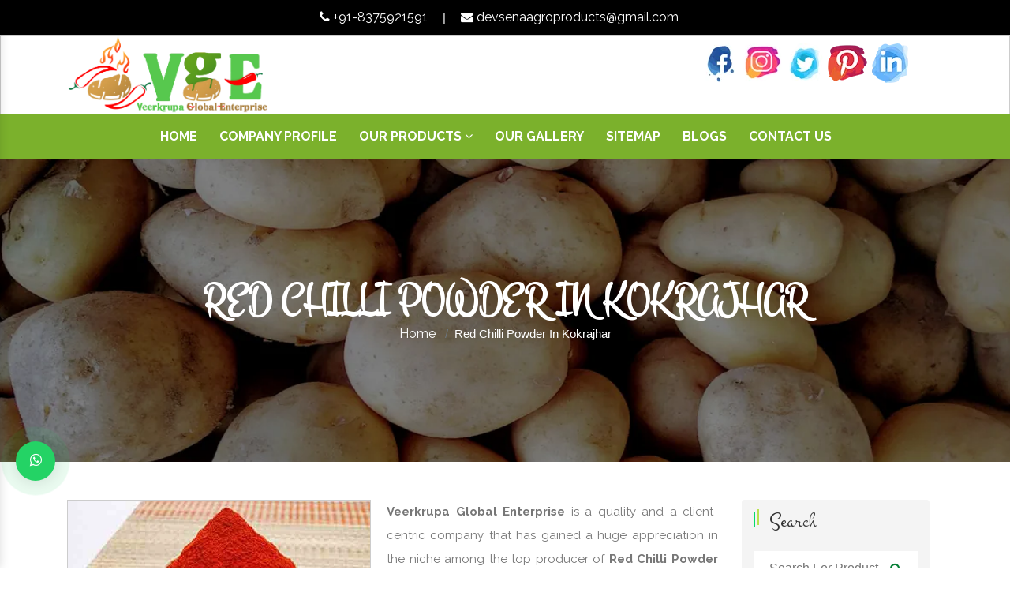

--- FILE ---
content_type: text/html; charset=UTF-8
request_url: https://www.veerkrupaagro.com/kokrajhar/red-chilli-powder.html
body_size: 9698
content:
<!doctype html>
<html lang="en">
  <head>
	<base href="https://www.veerkrupaagro.com/">
	<meta charset="utf-8">
	<meta name="viewport" content="width=device-width, initial-scale=1, shrink-to-fit=no">
	<title>Red Chilli Powder In Kokrajhar | Red Chilli Powder Manufacturers Suppliers Kokrajhar</title>
	<meta name="description" content="Buy Red Chilli Powder in Kokrajhar from leading Red Chilli Powder Manufacturers in Kokrajhar. Veerkrupa Global Enterprise a Red Chilli Powder Suppliers in Kokrajhar, Exporters" />
	<meta name="keywords" content="Red Chilli Powder In Kokrajhar, Red Chilli Powder Manufacturers In Kokrajhar, Red Chilli Powder Suppliers In Kokrajhar, Red Chilli Powder Exporters, Best Red Chilli Powder In Kokrajhar" />
	<meta name="author" content="Veerkrupa Global Enterprise">
		<link rel="canonical" href="https://www.veerkrupaagro.com/kokrajhar/red-chilli-powder.html"/>
		<meta name="distribution" content="global">
	<meta name="language" content="English">
	<meta name="rating" content="general">
	<meta name="ROBOTS" content="index, follow"/>
	<meta name="revisit-after" content="Daily">
	<meta name="googlebot" content="index, follow">
	<meta name="bingbot" content="index, follow">
	<script>
	document.write("<link rel=\"stylesheet\" href=\"veerkrup/css/bootstrap.min.css\" \/>");
	document.write("<link rel=\"stylesheet\" href=\"veerkrup/style.css\" \/>");
	document.write("<link rel=\"stylesheet\" href=\"veerkrup/css/menu.css\" \/>");
	document.write("<link rel=\"stylesheet\" href=\"veerkrup/css/animate.css\" \/>");
	document.write("<link rel=\"stylesheet\" href=\"veerkrup/css/owl.carousel.css\" \/>");
	document.write("<link rel=\"stylesheet\" href=\"veerkrup/css/font-awesome.min.css\" \/>");
	document.write("<link rel=\"stylesheet\" href=\"veerkrup/css/jquery.fancybox.min.css\" \/>");
	document.write("<link rel=\"stylesheet\" href=\"veerkrup/css/responsive.css\" \/>");
	</script>
	<link rel="stylesheet" href="https://webclickindia.co.in/smtp/css/mail.css">
	<link rel="shortcut icon" type="image/x-icon" href="favicon.ico">
	<!-- Global site tag (gtag.js) - Google Analytics -->
<script async src="https://www.googletagmanager.com/gtag/js?id=UA-174027513-1"></script>
<script>
  window.dataLayer = window.dataLayer || [];
  function gtag(){dataLayer.push(arguments);}
  gtag('js', new Date());

  gtag('config', 'UA-174027513-1');
</script>	<script async src="https://www.googletagmanager.com/gtag/js?id=G-1MGJZRPFNK"></script>
    <script>
  window.dataLayer = window.dataLayer || [];
  function gtag(){dataLayer.push(arguments);}
  gtag('js', new Date());

  gtag('config', 'G-1MGJZRPFNK');
   </script>

	</head><body>
<main>

  <!--<div class="banner-fulling">
 <div class="container">
<a href="https://www.webclickindia.com/" target="_blank" title="Website Designing Company in Delhi
">
<img src="https://webclickindia.co.in/projects/one-img.jpg" alt="Website Designing Company in Delhi
" title="Website Designing Company in Delhi">
</a>
</div>
</div>-->

<style type="text/css">
 .banner-fulling img{width: 100%;}
</style>


<div class="top-header-design">
<div class="container">
<div class="row">
<div class="col-xl-12 col-lg-12 col-md-12 col-sm-12 col-xs-12 top-header_inner">
<ul>
<li> <a href="tel:+91-8375921591"><i class="fa fa-phone" aria-hidden="true"></i> +91-8375921591</a> </li>
<li>|</li>
<li> <a href="mailto:devsenaagroproducts@gmail.com"><i class="fa fa-envelope" aria-hidden="true"></i> devsenaagroproducts@gmail.com</a> </li>
</ul>


</div>
</div>
</div>
</div>

<style>

.top-header-design{background-color:#000; padding:10px 0px}
.top-header-design ul li{display:inline-block; color:#fff;}
.top-header_inner ul li a {    color: #fff;}
.top-header_inner {    text-align: center;}
.top-header_inner ul li {    margin-right: 15px;}
</style>

<!-- sticky -->
<section class="sticky">
<div class="container">
<div class="row">
<div class="col-xl-3 col-lg-3 col-md-3 col-sm-12 col-xs-12 logo-side"> 
    <a href="/kokrajhar/" title="Veerkrupa Global Enterprise" >
	<img src="images/veerkrupa-global-enterrise-logo.png" alt="Veerkrupa Global Enterprise" title="Veerkrupa Global Enterprise" class="w-100"></a>
  </div>
  <div class="col-xl-5 col-lg-5 col-md-5 col-sm-12 col-xs-12 top-header">
    
   <!--   <ul>
<li class="list-inline-item mr-4">
<div class="media">
<img class="mr-3" src="veerkrup/images/mail-us.png" alt="Email Us" title="Email Us">
<div class="media-body">
<span class="mt-0 d-block  font-weight-bold">Email Us</span>
<a href="mailto:" class="text-dark"></a>
</div>
</div>
</li>

<li class="list-inline-item">
<div class="media">
<img class="mr-3" src="veerkrup/images/call-us.png" alt="Call Us">
<div class="media-body">
<span class="mt-0 d-block font-weight-bold">Phone No.</span>
  <a href="tel:" class="text-dark hk-hide">, </a>
<a href="tel:" class="text-dark hk-hide"></a>
</div>
</div>
</li>
</ul>-->

  </div>
  <div class="col-xl-4 col-lg-4 col-md-4 col-sm-12 col-xs-12 social-media">
    <ul class="text-center d-block">
	        <li class="list-inline-item mr-0"><a href="https://www.facebook.com/VeerkrupaGlobalEnterprise/"
	  title="Facebook" target="_blank">
	  <img src="images/socialicons/facebook.png" 
	  alt="Facebook" title="Facebook"></a></li>
	        <li class="list-inline-item mr-0"><a href="https://www.instagram.com/veerkrupaglobal/"
	  title="Instagram" target="_blank">
	  <img src="images/socialicons/instagram.png" 
	  alt="Instagram" title="Instagram"></a></li>
	        <li class="list-inline-item mr-0"><a href="https://twitter.com/VeerkrupaGlobal"
	  title="Twitter" target="_blank">
	  <img src="images/socialicons/twitter.png" 
	  alt="Twitter" title="Twitter"></a></li>
	        <li class="list-inline-item mr-0"><a href="https://in.pinterest.com/veerkrupaagro/"
	  title="Pinterest" target="_blank">
	  <img src="images/socialicons/pinterest.png" 
	  alt="Pinterest" title="Pinterest"></a></li>
	        <li class="list-inline-item mr-0"><a href="https://www.linkedin.com/company/veerkrupaglobalenterprise/"
	  title="Linkedin" target="_blank">
	  <img src="images/socialicons/linkedin.png" 
	  alt="Linkedin" title="Linkedin"></a></li>
	            
    </ul>
  </div>
</div>
</div>
</section>
   
<header class="header header-wide-topbar header-sticky py-3">
<div class="header-bottom">
<div class="container wide">
<div class="header-bottom-container">
<div class="header-bottom-navigation">
<div class="site-main-nav d-none d-lg-block">
<nav class="site-nav center-menu">
<ul>
<li class="menu-item-has-children mr-4"><a href="/kokrajhar/" title="home" >Home</a></li>
<li class="menu-item-has-children mr-4"><a href="company-profile.html" title="Company Profile">Company Profile</a></li>
<li class="menu-item-has-children mr-4 "><a href="our-products.html">Our Products <i class="fa fa-angle-down" aria-hidden="true"></i>

</a>

<ul class="sub-menu single-column-menu single-column-has-children">
<li><a href="kokrajhar/fresh-potato.html" title="Fresh Potato">
<i class="fa fa-angle-right" aria-hidden="true"></i> Fresh Potato </a>
<ul class="multilevel-submenu">
 <li><a href="kokrajhar/brown-potato.html" title="Brown Potato"><i class="fa fa-angle-right" aria-hidden="true"></i> Brown Potato</a></li>
 <li><a href="kokrajhar/natural-potato.html" title="Natural Potato"><i class="fa fa-angle-right" aria-hidden="true"></i> Natural Potato</a></li>
 <li><a href="kokrajhar/organic-potato.html" title="Organic Potato"><i class="fa fa-angle-right" aria-hidden="true"></i> Organic Potato</a></li>
 <li><a href="kokrajhar/fresh-raw-potato.html" title="Fresh Raw Potato"><i class="fa fa-angle-right" aria-hidden="true"></i> Fresh Raw Potato</a></li>
 <li><a href="kokrajhar/red-potatoes.html" title="Red Potatoes"><i class="fa fa-angle-right" aria-hidden="true"></i> Red Potatoes</a></li>
 <li><a href="kokrajhar/sugar-free-potato.html" title="Sugar Free Potato"><i class="fa fa-angle-right" aria-hidden="true"></i> Sugar Free Potato</a></li>
 <li><a href="kokrajhar/farm-fresh-potato.html" title="Farm Fresh Potato"><i class="fa fa-angle-right" aria-hidden="true"></i> Farm Fresh Potato</a></li>
 <li><a href="kokrajhar/peeled-potato.html" title="Peeled Potato"><i class="fa fa-angle-right" aria-hidden="true"></i> Peeled Potato</a></li>
 </ul>
</li>
<li><a href="kokrajhar/red-chilli-powder.html" title="Red Chilli Powder">
<i class="fa fa-angle-right" aria-hidden="true"></i> Red Chilli Powder </a>
<ul class="multilevel-submenu">
 <li><a href="kokrajhar/blended-red-chilli-powder.html" title="Blended Red Chilli Powder"><i class="fa fa-angle-right" aria-hidden="true"></i> Blended Red Chilli Powder</a></li>
 <li><a href="kokrajhar/kashmiri-red-chilli-powder.html" title="Kashmiri Red Chilli Powder"><i class="fa fa-angle-right" aria-hidden="true"></i> Kashmiri Red Chilli Powder</a></li>
 <li><a href="kokrajhar/natural-red-chilli-powder.html" title="Natural Red Chilli Powder"><i class="fa fa-angle-right" aria-hidden="true"></i> Natural Red Chilli Powder</a></li>
 <li><a href="kokrajhar/organic-red-chilli-powder.html" title="Organic Red Chilli Powder"><i class="fa fa-angle-right" aria-hidden="true"></i> Organic Red Chilli Powder</a></li>
 <li><a href="kokrajhar/teja-red-chilli-powder.html" title="Teja Red Chilli Powder"><i class="fa fa-angle-right" aria-hidden="true"></i> Teja Red Chilli Powder</a></li>
 <li><a href="kokrajhar/kashmiri-lal-mirch-powder.html" title="Kashmiri Lal Mirch Powder"><i class="fa fa-angle-right" aria-hidden="true"></i> Kashmiri Lal Mirch Powder</a></li>
 <li><a href="kokrajhar/indian-red-chilli-powder.html" title="Indian Red Chilli Powder"><i class="fa fa-angle-right" aria-hidden="true"></i> Indian Red Chilli Powder</a></li>
 <li><a href="kokrajhar/ground-red-chili-powder.html" title="Ground Red Chili Powder"><i class="fa fa-angle-right" aria-hidden="true"></i> Ground Red Chili Powder</a></li>
 <li><a href="kokrajhar/degi-chilli-powder.html" title="Degi Chilli Powder"><i class="fa fa-angle-right" aria-hidden="true"></i> Degi Chilli Powder</a></li>
 <li><a href="kokrajhar/homemade-red-chilli-powder.html" title="Homemade Red Chilli Powder"><i class="fa fa-angle-right" aria-hidden="true"></i> Homemade Red Chilli Powder</a></li>
 <li><a href="kokrajhar/dry-red-chilli-powder.html" title="Dry Red Chilli Powder"><i class="fa fa-angle-right" aria-hidden="true"></i> Dry Red Chilli Powder</a></li>
 </ul>
</li>
<li><a href="kokrajhar/groundnut-kernels.html" title="Groundnut Kernels">
<i class="fa fa-angle-right" aria-hidden="true"></i> Groundnut Kernels </a>
<ul class="multilevel-submenu">
 <li><a href="kokrajhar/peanut-kernels.html" title="Peanut Kernels"><i class="fa fa-angle-right" aria-hidden="true"></i> Peanut Kernels</a></li>
 <li><a href="kokrajhar/fresh-peanut-kernels.html" title="Fresh Peanut Kernels"><i class="fa fa-angle-right" aria-hidden="true"></i> Fresh Peanut Kernels</a></li>
 <li><a href="kokrajhar/blanched-peanut-kernels.html" title="Blanched Peanut Kernels"><i class="fa fa-angle-right" aria-hidden="true"></i> Blanched Peanut Kernels</a></li>
 <li><a href="kokrajhar/bold-peanut-kernels.html" title="Bold Peanut Kernels"><i class="fa fa-angle-right" aria-hidden="true"></i> Bold Peanut Kernels</a></li>
 <li><a href="kokrajhar/raw-peanut-kernels.html" title="Raw Peanut Kernels"><i class="fa fa-angle-right" aria-hidden="true"></i> Raw Peanut Kernels</a></li>
 <li><a href="kokrajhar/organic-peanut-kernels.html" title="Organic Peanut Kernels"><i class="fa fa-angle-right" aria-hidden="true"></i> Organic Peanut Kernels</a></li>
 <li><a href="kokrajhar/indian-peanut-kernels.html" title="Indian Peanut Kernels"><i class="fa fa-angle-right" aria-hidden="true"></i> Indian Peanut Kernels</a></li>
 <li><a href="kokrajhar/natural-peanut-kernels.html" title="Natural Peanut Kernels"><i class="fa fa-angle-right" aria-hidden="true"></i> Natural Peanut Kernels</a></li>
 </ul>
</li>
</ul>
</li>
<li class="menu-item-has-children mr-4"><a href="our-gallery.html" title="Our Gallery">Our Gallery</a></li>
<li class="menu-item-has-children mr-4"><a href="sitemap.html" title="Sitemap">Sitemap</a></li>
<li class="menu-item-has-children mr-4"><a href="blog.html" title="Blogs">Blogs</a></li>
<li class="menu-item-has-children mr-4"><a href="contact-us.html" title="Contact Us">Contact Us</a></li>
</ul> 
</nav>
</div>
</div>
</div>

<nav class="navbar navbar-expand-md navbar-light mobile-menu">
<button class="ma5menu__toggle" type="button">
    <span class="ma5menu__icon-toggle"></span> 
    <span class="ma5menu__sr-only">Menu</span>
</button>
    <div style="display: none;">
    <ul class="site-menu">
      <li><a href="./" title="Home">Home</a></li>
      <li><a href="company-profile.html" title="Company Profile">Company Profile</a></li>
        <li><a href="our-products.html" title="Our Products">Our Products</a>
      <ul>
      <li><a href="fresh-potato.html" title="">Fresh Potato</a>
      <ul>
      <li><a href="brown-potato.html" title="">Brown Potato</a></li>
      <li><a href="natural-potato.html" title="">Natural Potato</a></li>
      <li><a href="organic-potato.html" title="">Organic Potato</a></li>
      <li><a href="fresh-raw-potato.html" title="">Fresh Raw Potato</a></li>
      <li><a href="red-potatoes.html" title="">Red Potatoes</a></li>
      <li><a href="sugar-free-potato.html" title="">Sugar Free Potato</a></li>
      <li><a href="farm-fresh-potato.html" title="">Farm Fresh Potato</a></li>
      <li><a href="peeled-potato.html" title="">Peeled Potato</a></li>
      </ul>
      </li>
                
      <li><a href="red-chilli-powder.html" title="">Red Chilli Powder</a>
      <ul>
      <li><a href="blended-red-chilli-powder.html" title="">Blended Red Chilli Powder</a></li>
      <li><a href="kashmiri-red-chilli-powder.html" title="">Kashmiri Red Chilli Powder</a></li>
      <li><a href="natural-red-chilli-powder.html" title="">Natural Red Chilli Powder</a></li>
      <li><a href="organic-red-chilli-powder.html" title="">Organic Red Chilli Powder</a></li>
      <li><a href="teja-red-chilli-powder.html" title="">Teja Red Chilli Powder</a></li>
      <li><a href="kashmiri-lal-mirch-powder.html" title="">Kashmiri Lal Mirch Powder</a></li>
      <li><a href="indian-red-chilli-powder.html" title="">Indian Red Chilli Powder</a></li>
      <li><a href="ground-red-chili-powder.html" title="">Ground Red Chili Powder</a></li>
      <li><a href="degi-chilli-powder.html" title="">Degi Chilli Powder</a></li>
      <li><a href="homemade-red-chilli-powder.html" title="">Homemade Red Chilli Powder</a></li>
      <li><a href="dry-red-chilli-powder.html" title="">Dry Red Chilli Powder</a></li>
      </ul>
      </li>

            <li><a href="groundnut-kernels.html" title="">Groundnut Kernels</a>
      <ul>
      <li><a href="peanut-kernels.html" title="">Peanut Kernels</a></li>
      <li><a href="fresh-peanut-kernels.html" title="">Fresh Peanut Kernels</a></li>
      <li><a href="blanched-peanut-kernels.html" title="">Blanched Peanut Kernels</a></li>
      <li><a href="bold-peanut-kernels.html" title="">Bold Peanut Kernels</a></li>
      <li><a href="raw-peanut-kernels.html" title="">Raw Peanut Kernels</a></li>
      <li><a href="organic-peanut-kernels.html" title="">Organic Peanut Kernels</a></li>
      <li><a href="indian-peanut-kernels.html" title="">Indian Peanut Kernels</a></li>
      <li><a href="natural-peanut-kernels.html" title="">Natural Peanut Kernels</a></li>
      </ul>
      </li>

      </ul>
          </li>
          <li><a href="sitemap.html" title="Sitemap">Sitemap</a></li>
          <li><a href="blog.html" title="Blog">Blog</a></li>
          <li><a href="contact-us.html" title="Contact Us">Contact Us</a></li>
    </ul>
    <!-- source for mobile menu end -->
</div>
</nav>
</div>
</div>
</header><section class="page-title-section">
    <div class="container">
      <div class="row">
        <div class="col-xl-12 text-center">
          <h1 class="text-uppercase text-white mrb-10">Red Chilli Powder In Kokrajhar</h1>
          <ul class="mb-0 justify-content-center">
            <li class="breadcrumb-item list-inline-item mr-0"><a href="/kokrajhar/" title="Home" class="text-white">Home</a></li>
			            <li class="breadcrumb-item text-primary-color list-inline-item">Red Chilli Powder In Kokrajhar</li>
          </ul>
        </div>
      </div>
    </div>
  </section>
 <section class="products-details py-5">
  <div class="container">
    <div class="row">
      <div class="col-xl-9 col-lg-9 col-md-12 col-sm-12 col-xs-12 details-product">
        <div class="cover-product detail-last">
<div class="zoom-effect">
<img src="images/products/red-chilli-powder.jpg" title="Red Chilli Powder In Kokrajhar" alt="Red Chilli Powder In Kokrajhar" class="image-zoom w-100">
<div class="overlay-zoom">
<div class="text-zoom">
</div>
</div>
</div>
</div>

<div class="cover-product-this">
<p style="text-align:justify"><strong>Veerkrupa Global Enterprise</strong> is a quality and a client-centric company that has gained a huge appreciation in the niche among the top producer of <strong>Red Chilli Powder in Kokrajhar</strong>. Our products are naturally processed or grown and stand for quality that ensures your good health. Our professionals use the fresh and organic methods that help us guarantee you the quality.</p>

<p style="text-align:justify">Being one of the eminent <strong>Red Chilli Powder Manufacturers in Kokrajhar</strong>, we have a team to perform different tasks that minimize our on-site hassle and help us maintain the right professionalism. We are here in the realm to fulfil your bulk orders without any delays.</p>

<p style="text-align:justify">As one of the trusted <strong>Red Chilli Powder Exporters and Suppliers in Kokrajhar</strong>, we are the one you can trust blindly for timely delivery of bulk lots. Contact us today from the website or call now to take the conversation ahead.</p>

<div style="display:none">
<p>Products</p>

<div>
<ul>
	<li><a href="https://www.gurmeetmachines.com/lathe-machine.html">Lathe Machine</a></li>
	<li><a href="https://www.gurmeetmachines.com/radial-drill-machine.html">Radial Drill Machine</a></li>
	<li><a href="https://www.gurmeetmachines.com/shaper-machine.html">Shaper Machine</a></li>
	<li><a href="https://www.gurmeetmachines.com/milling-machine.html">Milling Machine</a></li>
	<li><a href="https://www.gurmeetmachines.com/shearing-machine.html">Shearing Machine</a></li>
	<li><a href="https://www.gurmeetmachines.com/press-brake-machine.html">Press Brake Machine</a></li>
	<li><a href="https://www.gurmeetmachines.com/power-press-machine.html">Power Press Machine</a></li>
	<li><a href="https://www.gurmeetmachines.com/surface-grinder-machine.html">Surface Grinder Machine</a></li>
	<li><a href="https://www.gurmeetmachines.com/power-hacksaw-machine.html">Power Hacksaw Machine</a></li>
	<li><a href="https://www.gurmeetmachines.com/hydraulic-press-machine.html">Hydraulic Press Machine</a></li>
	<li><a href="https://www.gurmeetmachines.com/all-geared-lathe-machine.html">All Geared Lathe Machine</a></li>
	<li><a href="https://www.gurmeetmachines.com/bandsaw-machine.html">Bandsaw Machine</a></li>
	<li><a href="https://www.gurmeetmachines.com/vertical-turning-lathe-machine.html">Vertical Turning Lathe Machine</a></li>
	<li><a href="https://www.gurmeetmachines.com/wire-nail-making-machine.html">Wire Nail Making Machine</a></li>
	<li><a href="https://www.gurmeetmachines.com/barbed-wire-making-machine.html">Barbed Wire Making Machine</a></li>
	<li><a href="https://www.gurmeetmachines.com/chain-link-fencing-machine.html">Chain Link Fencing Machine</a></li>
	<li><a href="https://www.gurmeetmachines.com/slotting-machine.html">Slotting Machine</a></li>
	<li><a href="https://www.gurmeetmachines.com/horizontal-boring-machine.html">Horizontal Boring Machine</a></li>
	<li><a href="https://www.gurmeetmachines.com/rolling-mill-machinery.html">Rolling Mill Machinery</a></li>
	<li><a href="https://www.gurmeetmachines.com/workshop-machines.html">Workshop Machines</a></li>
	<li><a href="https://www.gurmeetmachines.com/tool-room-machinery.html">Tool Room Machinery</a></li>
	<li><a href="https://www.gurmeetmachines.com/metal-cutting-machine.html">Metal Cutting Machine</a></li>
	<li><a href="https://www.gurmeetmachines.com/conventional-lathe-machine.html">Conventional Lathe Machine</a></li>
</ul>
</div>

<div style="display:none">
<p><a href="https://www.briquettepelletmachinery.com/">Cattle Feed Machine Manufacturers in India </a></p>

<p><a href="https://www.briquettepelletmachinery.com/biomass-energy-industry.html">Biomass Energy Industry</a></p>

<p><a href="https://www.briquettepelletmachinery.com/biomass-dryer.html">Biomass Dryer</a></p>

<p><a href="https://www.briquettepelletmachinery.com/biomass-briquetting-machine.html">Biomass Briquetting Machine</a></p>

<p><a href="https://www.briquettepelletmachinery.com/biomass-pellet-machine.html">Biomass Pellet Machine</a></p>

<p><a href="https://www.briquettepelletmachinery.com/wood-pellet-machine.html">Wood Pellet Machine</a></p>

<p><a href="https://www.briquettepelletmachinery.com/wood-grinding-machine.html">Wood Grinding Machine</a></p>

<p><a href="https://www.briquettepelletmachinery.com/sawdust-grinding-machine.html">Sawdust Grinding Machine</a></p>

<p><a href="https://www.briquettepelletmachinery.com/charcoal-briquette-machine.html">Charcoal Briquette Machine</a></p>

<p><a href="https://www.briquettepelletmachinery.com/automatic-pellet-plant.html">Automatic Pellet Plant</a></p>

<p><a href="https://www.briquettepelletmachinery.com/vertical-pellet-machine.html">Vertical Pellet Machine</a></p>

<p><a href="https://www.briquettepelletmachinery.com/horizontal-ring-die-pellet-machine.html">Horizontal Ring Die Pellet Machine</a></p>

<p><a href="https://www.briquettepelletmachinery.com/animal-feed-industry.html">Animal Feed Industry</a></p>

<p><a href="https://www.briquettepelletmachinery.com/animal-feed-making-machine.html">Animal Feed Making Machine</a></p>

<p><a href="https://www.briquettepelletmachinery.com/feed-making-machinery.html">Feed Making Machinery</a></p>

<p><a href="https://www.briquettepelletmachinery.com/feed-pellet-mill.html">Feed Pellet Mill</a></p>

<p><a href="https://www.briquettepelletmachinery.com/cattle-feed-mesh-plant.html">Cattle Feed Mesh Plant</a></p>

<p><a href="https://www.briquettepelletmachinery.com/cattle-feed-machine.html">Cattle Feed Machine</a></p>

<p><a href="https://www.briquettepelletmachinery.com/cattle-feed-plant.html">Cattle Feed Plant</a></p>

<p><a href="https://www.briquettepelletmachinery.com/automatic-cattle-feed-plant.html">Automatic Cattle Feed Plant</a></p>

<p><a href="https://www.briquettepelletmachinery.com/cattle-feed-pellet-plant.html">Cattle Feed Pellet Plant</a></p>

<p><a href="https://www.briquettepelletmachinery.com/pellet-feed-machine.html">Pellet Feed Machine</a></p>

<p><a href="https://www.briquettepelletmachinery.com/pellet-feed-plant.html">Pellet Feed Plant</a></p>

<p><a href="https://www.briquettepelletmachinery.com/poultry-feed-industry.html">Poultry Feed Industry</a></p>

<p><a href="https://www.briquettepelletmachinery.com/poultry-feed-pellet-mill.html">Poultry Feed Pellet Mill</a></p>

<p><a href="https://www.briquettepelletmachinery.com/poultry-layer-feed-plant.html">Poultry Layer Feed plant</a></p>

<p><a href="https://www.briquettepelletmachinery.com/poultry-feed-machine.html">Poultry Feed Machine</a></p>

<p><a href="https://www.briquettepelletmachinery.com/poultry-feed-plant.html">Poultry Feed Plant</a></p>

<p><a href="https://www.briquettepelletmachinery.com/poultry-feed-pellet-plant.html">Poultry Feed Pellet Plant</a></p>

<p><a href="https://www.briquettepelletmachinery.com/automatic-poultry-feed-plant.html">Automatic Poultry Feed Plant</a></p>

<p><a href="https://www.briquettepelletmachinery.com/aquaculture-feed-industry.html">Aquaculture Feed Industry</a></p>

<p><a href="https://www.briquettepelletmachinery.com/fish-feed-extruder-machine.html">Fish Feed Extruder Machine</a></p>

<p><a href="https://www.briquettepelletmachinery.com/fish-feed-machine.html">Fish Feed Machine</a></p>

<p><a href="https://www.briquettepelletmachinery.com/fish-feed-plant.html">Fish Feed Plant</a></p>

<p><a href="https://www.briquettepelletmachinery.com/sinking-fish-feed-plant.html">Sinking Fish Feed Plant</a></p>

<p><a href="https://www.briquettepelletmachinery.com/floating-fish-feed-plant.html">Floating Fish Feed Plant</a></p>

<p><a href="https://www.briquettepelletmachinery.com/fish-feed-making-machine.html">Fish Feed Making Machine</a></p>
</div>
</div>
 </div>
 
</div>
<div class="col-lg-3 order-2 order-lg-0">
	<aside class="blog-sidebar">
		<div class="widget mb-4 rounded">
			<div class="single-sidebar search-sidebar-md">
				<div class="sidebar-title mb-2">
					<p class="mb-4">Search</p>
				</div>
				<div class="sidebar-form">
				   <form action="search.html" method="post" >
						<input type="text" name="data[Product][search]" placeholder="Search For Product" required="">
						<button type="submit"><i class="fa fa-search" aria-hidden="true"></i></button>
					</form>
				</div>
			</div>
		</div>


<div class="widget rounded">
<div class="sidebar-title mb-25">
<p class="mb-4">Enquire Now</p>
</div>
<div class="form" id="innerenquiry-form">
<div id="innersuccessmsg"></div>
<div class="overlaysan"></div>
<div class="default-form">
              <form method="post" action="enquiries/add">
			  <input type="hidden" name="enquiry_for" value="Enquiry For Contact Us">
               <input type="hidden" name="page_url" value="https://www.veerkrupaagro.com/kokrajhar/red-chilli-powder.html">
                <div class="row clearfix">
                  
                  <div class="col-lg-12 col-md-12 col-sm-12 form-group">
                    <input type="text" name="name" placeholder="Name" required="">
                  </div>
                  
                  <div class="col-lg-12 col-md-12 col-sm-12 form-group">
                    <input type="email" name="email" placeholder="Email" required="">
                  </div>
                  
                 
                  
                  <div class="col-lg-12 col-md-12 col-sm-12 form-group">
                    <input type="text" name="mobile"  onkeypress="return event.charCode >= 48 &amp;&amp; event.charCode <= 57 || event.charCode == 43 || event.charCode == 45 || event.charCode == 0" maxlength="15" placeholder="Phone" required="">
                  </div>
                   <div class="col-lg-12 col-md-12 col-sm-12 form-group">
                    <input type="text" name="address" placeholder="Address">
                  </div>
                  <div class="col-lg-12 col-md-12 col-sm-12 form-group">
                    <textarea name="message" placeholder="Message"></textarea>
                  </div>
                
                  <div class="col-lg-12 col-md-12 col-sm-12 form-group">
                    <button class="theme-btn btn-style-four" type="submit" name="submit-form">Submit</button>
                  </div>
                  
                </div>
              </form>
                
            </div>
			</div>
</div>
</aside>    </div>
  </div>
</section>
<footer class="py-5">
  <div class="container">
    <div class="row">

      <div class="col-lg-3 col-md-3 col-sm-3 col-xs-6 widget-up">
        <span class="mb-3">Quick Links</span>
        <ul class="mt-2">
<li><a href="company-profile.html" title="Groundnut Kernels Manufacturers"><i class="fa fa-angle-right" aria-hidden="true"></i> Company Profile</a></li>  
<li><a href="our-products.html" title="Natural Potato Suppliers"><i class="fa fa-angle-right" aria-hidden="true"></i> Our Products</a></li>  
<li><a href="sitemap.html" title="Organic Potato Exporters"><i class="fa fa-angle-right" aria-hidden="true"></i> Sitemap</a></li>  
<li><a href="our-presence.html" title="Our National And International Market Presence"><i class="fa fa-angle-right" aria-hidden="true"></i> Our Presence</a></li>  
<li><a href="contact-us.html" title="Veerkrupa Global Enterprises Gujarat Contact Details"><i class="fa fa-angle-right" aria-hidden="true"></i> Contact Us</a></li>  
        </ul>
      </div>
	  <div class="col-lg-5 col-md-5 col-sm-5 col-xs-6 widget-up">
        <span class="mb-3">Products Link</span>
        <ul class="mt-2 columns-2">
		        <li><a href="kokrajhar/fresh-potato.html" title="Fresh Potato In Kokrajhar"><i class="fa fa-angle-right" aria-hidden="true"></i> Fresh Potato</a></li>  
		        <li><a href="kokrajhar/brown-potato.html" title="Brown Potato In Kokrajhar"><i class="fa fa-angle-right" aria-hidden="true"></i> Brown Potato</a></li>  
		        <li><a href="kokrajhar/natural-potato.html" title="Natural Potato In Kokrajhar"><i class="fa fa-angle-right" aria-hidden="true"></i> Natural Potato</a></li>  
		        <li><a href="kokrajhar/organic-potato.html" title="Organic Potato In Kokrajhar"><i class="fa fa-angle-right" aria-hidden="true"></i> Organic Potato</a></li>  
		        <li><a href="kokrajhar/fresh-raw-potato.html" title="Fresh Raw Potato In Kokrajhar"><i class="fa fa-angle-right" aria-hidden="true"></i> Fresh Raw Potato</a></li>  
		        <li><a href="kokrajhar/red-potatoes.html" title="Red Potatoes In Kokrajhar"><i class="fa fa-angle-right" aria-hidden="true"></i> Red Potatoes</a></li>  
		        <li><a href="kokrajhar/sugar-free-potato.html" title="Sugar Free Potato In Kokrajhar"><i class="fa fa-angle-right" aria-hidden="true"></i> Sugar Free Potato</a></li>  
		        <li><a href="kokrajhar/farm-fresh-potato.html" title="Farm Fresh Potato In Kokrajhar"><i class="fa fa-angle-right" aria-hidden="true"></i> Farm Fresh Potato</a></li>  
		        <li><a href="kokrajhar/peeled-potato.html" title="Peeled Potato In Kokrajhar"><i class="fa fa-angle-right" aria-hidden="true"></i> Peeled Potato</a></li>  
		        <li><a href="kokrajhar/red-chilli-powder.html" title="Red Chilli Powder In Kokrajhar"><i class="fa fa-angle-right" aria-hidden="true"></i> Red Chilli Powder</a></li>  
		        <li><a href="kokrajhar/blended-red-chilli-powder.html" title="Blended Red Chilli Powder In Kokrajhar"><i class="fa fa-angle-right" aria-hidden="true"></i> Blended Red Chilli Powder</a></li>  
		        <li><a href="kokrajhar/kashmiri-red-chilli-powder.html" title="Kashmiri Red Chilli Powder In Kokrajhar"><i class="fa fa-angle-right" aria-hidden="true"></i> Kashmiri Red Chilli Powder</a></li>  
		        <li><a href="kokrajhar/natural-red-chilli-powder.html" title="Natural Red Chilli Powder In Kokrajhar"><i class="fa fa-angle-right" aria-hidden="true"></i> Natural Red Chilli Powder</a></li>  
		        <li><a href="kokrajhar/organic-red-chilli-powder.html" title="Organic Red Chilli Powder In Kokrajhar"><i class="fa fa-angle-right" aria-hidden="true"></i> Organic Red Chilli Powder</a></li>  
		        
        </ul>
      </div>
	  
        <div class="col-lg-4 col-md-4 col-sm-4 col-xs-6 widget-up">
        <span class="mb-3">Address</span>
      <ul class="mt-2">
                <li class="mb-3"><i class="fa fa-map-marker" aria-hidden="true"></i> 1-1374 Behind Yamaha Showroom Abu Highway, Palanpur, Banaskantha, Gujarat, India - 385001</li>


 <li class="mb-3"><i class="fa fa-envelope" aria-hidden="true"></i><a href="mailto:devsenaagroproducts@gmail.com"
 title="devsenaagroproducts@gmail.com"> devsenaagroproducts@gmail.com</a></li>

<li class="mb-3"><i class="fa fa-phone" aria-hidden="true"></i>

<a href="tel:+91-8375921591" class="dk-hide" title="+91-8375921591">+91-8375921591</a>
</li>

<li><i class="fa fa-globe" aria-hidden="true"></i> <a href="https://www.veerkrupaagro.com/" title="www.veerkrupaagro.com">www.veerkrupaagro.com</a></li>
              </ul>
      </div>

    </div>
  </div>
</footer>
<!-- footer-logo-part -->
<section class="footer-logo-part pt-5">
  <div class="container">
    <div class="row">
  
      <div class="col-lg-6 col-md-6 col-sm-6 col-xs-6 footer-logo-panel border-right border-top text-center">
        <a href="/" title="Veerkrupa Global Enterprise"><img src="images/veerkrupa-global-enterrise-logo.png" alt="Veerkrupa Global Enterprise" title="Veerkrupa Global Enterprise"class="w-50"></a>
        
      </div>
      <div class="col-lg-6 col-md-6 col-sm-6 col-xs-6 social-media-part border-top">
        <div class="social-media-part-footer">
		    <a href="https://www.facebook.com/VeerkrupaGlobalEnterprise/"
	  target="_blank" title="Facebook"><span>Facebook</span></a>
     <a href="https://www.instagram.com/veerkrupaglobal/"
	  target="_blank" title="Instagram"><span>Instagram</span></a>
     <a href="https://twitter.com/VeerkrupaGlobal"
	  target="_blank" title="Twitter"><span>Twitter</span></a>
     <a href="https://in.pinterest.com/veerkrupaagro/"
	  target="_blank" title="Pinterest"><span>Pinterest</span></a>
     <a href="https://www.linkedin.com/company/veerkrupaglobalenterprise/"
	  target="_blank" title="Linkedin"><span>Linkedin</span></a>
     
 
 
</div>
      </div>
      </div>
  </div>
</section>

        <!-- footer bottom part -->
        <div class="footer-bottom py-1">
            <div class="container">
                <div class="row">
                    <div class="col-md-12 col-sm-12 text-left company-side">
 
                      <center><p><button onclick="toggleExpand()" class="btn-design">Copyright</button> © 2026 Veerkrupa Global Enterprise | All Rights Reserved . Website Designed &amp; SEO By Webclick® Digital Pvt. Ltd. <a href="https://www.webclickindia.com" class="font-weight-bold" target="_blank" title="Website Designing Company in Delhi India">Website Designing Company India</a></p></center>

                      </div>
                  
            </div>
        </div>
</div>
<style>

.expandable {
      max-height: 0;
      overflow: hidden;
      position: absolute;
      left: 0px;
      transition: max-height 0.3s ease;
      width: 98%;
      background-color: #201c38;
      padding: 0 10px;
      border-radius: 5px;
    }

    .expandable.open {
      max-height: 500px; /* Adjust based on content */
      padding: 10px;
      z-index: 99999;
      position: relative;
      overflow-y: scroll;
      height:135px;
	  width: 100%;
    }

    .tabs-hidden-and-show button {
      padding: 10px 20px;
      margin-bottom: 10px;
      cursor: pointer;
      background-color: #201c38;
      color: white;
      font-family: arial;
      border: none;
      border-radius: 5px;
    }

   .tabs-hidden-and-show a {
      display: block;
      margin: 5px 0;
      font-family: arial;
      color: #fff;
      text-decoration: none;
    }
.tabs-hidden-and-show ul {
    justify-content: space-between;
    padding-left: 15px;
    padding-right: 15px;
    text-align: center;
}
button.btn-design {
    background: transparent;
    border: none;
}
div#expandDiv ul li {
    display: inline-block;
    margin-right: 0;
    border-right: 1px solid #ccc;
    padding-left: 15px;
    padding-right: 15px;
}

button.btn-design {
    border: none;
    background: transparent;
    color: #fff;
}


#whatsapp .wtsapp:focus {
    border: none;
    outline: none;
}

#whatsapp .wtsapp {
    position: fixed;
    transition: all .5s ease;
    background: #25d366;
    display: block;
    text-align: center;
    box-shadow: 0 0 20px rgba(0,0,0,0.15);
    /* margin: 0; */
    border-radius: 50px;
    border-right: none;
    color: #fff;
    font-weight: 700;
    font-size: 18px;
    bottom: 111px;
    left: 20px;
    border: 0;
    z-index: 999;
    width: 50px;
    height: 50px;
    line-height: 48px;
}

#whatsapp .wtsapp:before {
    content: "";
    position: absolute;
    z-index: -1;
    left: 50%;
    top: 50%;
    transform: translateX(-50%) translateY(-50%);
    display: block;
    width: 60px;
    height: 60px;
    background: #25d366;
    border-radius: 50%;
    -webkit-animation: pulse-border 1500ms ease-out infinite;
    animation: pulse-border 1500ms ease-out infinite;
}

@keyframes pulse-border {
    0% {
        transform: translateX(-50%) translateY(-50%) translateZ(0) scale(1);
        opacity: 1;
    }

    100% {
        transform: translateX(-50%) translateY(-50%) translateZ(0) scale(1.5);
        opacity: 0;
    }
}


</style>

<div id="whatsapp"><a href="https://api.whatsapp.com/send?phone=918375921591&text=Hello%20Agroproducts%20Manufacturers%2C%20would%20like%20to%20know%20more%20details%20about%20your%20products%2C%20Please%20send%20more%20details." title="Connect on WhatsApp" target="_blank" id="toggle1" class="wtsapp"><i class="fa fa-whatsapp text-white"></i></a></div>

<!-- Script -->
<script>
function toggleExpand() {
const div = document.getElementById("expandDiv");
div.classList.toggle("open");
}
</script>
</main>

<div class="under-link-hidden">
<ul class="hidden-links">
<li><a href="https://www.kidzlet.com/">Playground Climber</a></li>
<li><a href="https://www.kidzlet.com/playground-slide.html">Playground Slide</a></li>
<li><a href="https://www.kidzlet.com/playground-seesaw.html">Playground Seesaw</a></li>
<li><a href="https://www.kidzlet.com/outdoor-swing-sets.html">Playground Swing</a></li>
<li><a href="https://www.kidzlet.com/">Outdoor Playground Equipment</a></li>
<li><a href="https://www.kidzlet.com/epdm-flooring.html">EPDM Flooring</a></li>
</ul>

<style>
ul.hidden-links{display: none;}
</style>
</div>

    <img src="veerkrup/images/top.png" id="toTop" title="Go To Top" alt="Go To Top">
<script>
document.write("<script type=\"text/javascript\" src=\"https://code.jquery.com/jquery-3.3.1.min.js\"><\/script>");
document.write("<script type=\"text/javascript\" src=\"https://stackpath.bootstrapcdn.com/bootstrap/4.1.3/js/bootstrap.min.js\"><\/script>");
document.write("<script type=\"text/javascript\" src=\"veerkrup/js/menu.js\"><\/script>");
document.write("<script type=\"text/javascript\" src=\"veerkrup/js/wow.js\"><\/script>");
document.write("<script type=\"text/javascript\" src=\"veerkrup/js/custom.js\"><\/script>");
document.write("<script type=\"text/javascript\" src=\"veerkrup/js/owl.carousel.js\"><\/script>");
document.write("<script type=\"text/javascript\" src=\"veerkrup/js/jquery.fancybox.js\"><\/script>");
</script>
<script src="https://webclickindia.co.in/smtp/js/mail.js"></script>
</body>
</html>

--- FILE ---
content_type: application/x-javascript
request_url: https://www.veerkrupaagro.com/veerkrup/js/wow.js
body_size: 825
content:
/*! WOW - v0.1.4 - 2014-02-12
* Copyright (c) 2014 Matthieu Aussaguel; Licensed MIT */(function(){var a,b=[].slice,c=function(a,b){return function(){return a.apply(b,arguments)}};a=function(){var c,d,e,f,g,h,i,j,k;for(e=arguments[0],c=2<=arguments.length?b.call(arguments,1):[],g=e||{},i=0,j=c.length;j>i;i++){f=c[i],k=f||{};for(d in k)h=k[d],"object"==typeof g[d]?g[d]=a(g[d],h):g[d]||(g[d]=h)}return g},this.WOW=function(){function b(b){null==b&&(b={}),this.scrollCallback=c(this.scrollCallback,this),this.scrollHandler=c(this.scrollHandler,this),this.start=c(this.start,this),this.config=a(b,this.defaults),this.scrolled=!0}return b.prototype.defaults={boxClass:"wow",animateClass:"animated",offset:0},b.prototype.init=function(){var a;return"interactive"===(a=document.readyState)||"complete"===a?this.start():document.addEventListener("DOMContentLoaded",this.start)},b.prototype.start=function(){var a,b,c,d;if(this.element=window.document.documentElement,this.boxes=this.element.getElementsByClassName(this.config.boxClass),this.boxes.length){for(d=this.boxes,b=0,c=d.length;c>b;b++)a=d[b],this.applyStyle(a,!0);return window.addEventListener("scroll",this.scrollHandler,!1),window.addEventListener("resize",this.scrollHandler,!1),this.interval=setInterval(this.scrollCallback,50)}},b.prototype.stop=function(){return window.removeEventListener("scroll",this.scrollHandler,!1),window.removeEventListener("resize",this.scrollHandler,!1),null!=this.interval?clearInterval(this.interval):void 0},b.prototype.show=function(a){return this.applyStyle(a),a.className=""+a.className+" "+this.config.animateClass},b.prototype.applyStyle=function(a,b){var c,d,e;return d=a.getAttribute("data-wow-duration"),c=a.getAttribute("data-wow-delay"),e=a.getAttribute("data-wow-iteration"),a.setAttribute("style",this.customStyle(b,d,c,e))},b.prototype.customStyle=function(a,b,c,d){var e;return e=a?"visibility: hidden; -webkit-animation-name: none; -moz-animation-name: none; animation-name: none;":"visibility: visible;",b&&(e+="-webkit-animation-duration: "+b+"; -moz-animation-duration: "+b+"; animation-duration: "+b+";"),c&&(e+="-webkit-animation-delay: "+c+"; -moz-animation-delay: "+c+"; animation-delay: "+c+";"),d&&(e+="-webkit-animation-iteration-count: "+d+"; -moz-animation-iteration-count: "+d+"; animation-iteration-count: "+d+";"),e},b.prototype.scrollHandler=function(){return this.scrolled=!0},b.prototype.scrollCallback=function(){var a;return this.scrolled&&(this.scrolled=!1,this.boxes=function(){var b,c,d,e;for(d=this.boxes,e=[],b=0,c=d.length;c>b;b++)a=d[b],a&&(this.isVisible(a)?this.show(a):e.push(a));return e}.call(this),!this.boxes.length)?this.stop():void 0},b.prototype.offsetTop=function(a){var b;for(b=a.offsetTop;a=a.offsetParent;)b+=a.offsetTop;return b},b.prototype.isVisible=function(a){var b,c,d,e,f;return c=a.getAttribute("data-wow-offset")||this.config.offset,f=window.pageYOffset,e=f+this.element.clientHeight-c,d=this.offsetTop(a),b=d+a.clientHeight,e>=d&&b>=f},b}()}).call(this);
new WOW().init();